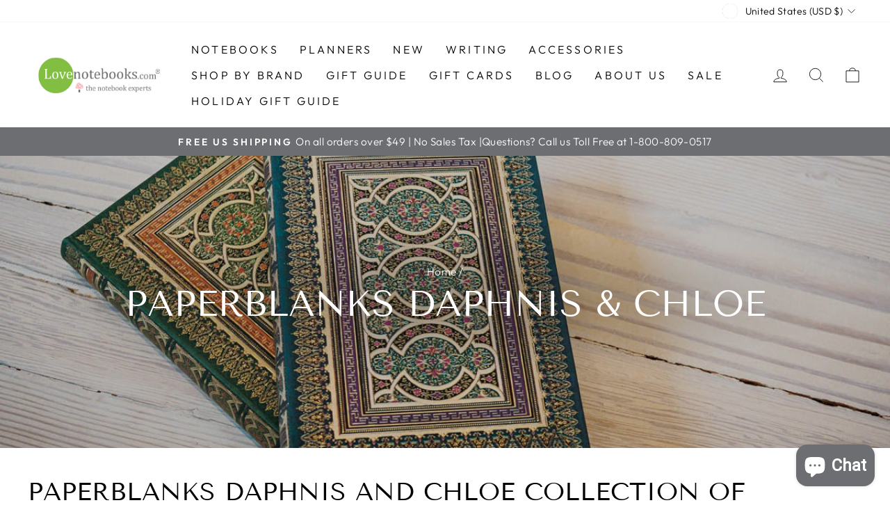

--- FILE ---
content_type: application/javascript
request_url: https://www.shopperapproved.com/widgets/testimonial/3.0/6659.js
body_size: 11346
content:

var sa_widget_overall = '4.8';
var sa_widget_overallcount = '4955';
var dark_logo = 'https://www.shopperapproved.com/widgets/images/widgetfooter-darklogo-eng.png';
var darknarrow_logo = 'https://www.shopperapproved.com/widgets/images/widgetfooter-darknarrow-eng.png';
var white_logo = 'https://www.shopperapproved.com/widgets/images/widgetfooter-whitelogo-eng.png';
var whitenarrow_logo = 'https://www.shopperapproved.com/widgets/images/widgetfooter-whitenarrow-eng.png';
var colorized_logo = 'https://www.shopperapproved.com/widgets/images/widgetfooter-darklogo-eng-colorized.png';

//Cached 2026-01-24 21:41:16

sa_id = '6659';
sa_widget_contents = [{"name":"<span class=\"sa_displayname\">Sarah D.<\/span><span class=\"sa_location\">- <span class=\"sa_stateprov\">FL<\/span>, <span class=\"sa_country\">US<\/span><\/span>","date":"22 Jan 2026","stars":"5.0","link":"https:\/\/www.shopperapproved.com\/reviews\/lovenotebooks.com?reviewid=212750125","comments":"    Great customer service.<br>I love the notebook. Quality is even more beautiful in person.\n    "},{"name":"<span class=\"sa_displayname\">Parker<\/span><span class=\"sa_location\">- <span class=\"sa_stateprov\">OK<\/span>, <span class=\"sa_country\">US<\/span><\/span>","date":"21 Jan 2026","stars":"5.0","link":"https:\/\/www.shopperapproved.com\/reviews\/lovenotebooks.com?reviewid=212690033","comments":"    Great product and buying experience!\n    "},{"name":"<span class=\"sa_displayname\">Charles P.<\/span><span class=\"sa_location\">- <span class=\"sa_stateprov\">DC<\/span>, <span class=\"sa_country\">US<\/span><\/span>","date":"19 Jan 2026","stars":"5.0","link":"https:\/\/www.shopperapproved.com\/reviews\/lovenotebooks.com?reviewid=212622770","comments":"    N\/A\n    "},{"name":"<span class=\"sa_displayname\">Mia P.<\/span><span class=\"sa_location\">- <span class=\"sa_stateprov\">VA<\/span>, <span class=\"sa_country\">US<\/span><\/span>","date":"19 Jan 2026","stars":"5.0","link":"https:\/\/www.shopperapproved.com\/reviews\/lovenotebooks.com?reviewid=212597615","comments":"    Thank you!\n    "},{"name":"<span class=\"sa_displayname\">Barbara G.<\/span><span class=\"sa_location\">- <span class=\"sa_stateprov\">WA<\/span>, <span class=\"sa_country\">US<\/span><\/span>","date":"19 Jan 2026","stars":"5.0","link":"https:\/\/www.shopperapproved.com\/reviews\/lovenotebooks.com?reviewid=212638160","comments":"    Great selection of beautiful notebooks and journals. Responsive customer service. Very pleased with my purchase!\n    "},{"name":"<span class=\"sa_displayname\">johana M.<\/span><span class=\"sa_location\">- <span class=\"sa_stateprov\">CA<\/span>, <span class=\"sa_country\">US<\/span><\/span>","date":"15 Jan 2026","stars":"5.0","link":"https:\/\/www.shopperapproved.com\/reviews\/lovenotebooks.com?reviewid=212430005","comments":"    The notebook is great concept but the size is not practical. My friend actually sent me the link and we both thought it was going to be bigger. I was looking for something to hold menus n maps. This is too small too hold anything.\n    "},{"name":"<span class=\"sa_displayname\">Natali P.<\/span><span class=\"sa_location\">- <span class=\"sa_stateprov\">CA<\/span>, <span class=\"sa_country\">US<\/span><\/span>","date":"14 Jan 2026","stars":"5.0","link":"https:\/\/www.shopperapproved.com\/reviews\/lovenotebooks.com?reviewid=212373242","comments":"    Always wonderful!\n    "},{"name":"<span class=\"sa_displayname\">CE<\/span><span class=\"sa_location\">- <span class=\"sa_stateprov\">WI<\/span>, <span class=\"sa_country\">US<\/span><\/span>","date":"14 Jan 2026","stars":"5.0","link":"https:\/\/www.shopperapproved.com\/reviews\/lovenotebooks.com?reviewid=212370115","comments":"    Efficient and wonderful!\n    "},{"name":"<span class=\"sa_displayname\">Jennifer D.<\/span><span class=\"sa_location\">- <span class=\"sa_stateprov\">NC<\/span>, <span class=\"sa_country\">US<\/span><\/span>","date":"12 Jan 2026","stars":"5.0","link":"https:\/\/www.shopperapproved.com\/reviews\/lovenotebooks.com?reviewid=212141886","comments":"    They had what I wanted and it arrived when they said it would. Can't ask for much more than that.\n    "},{"name":"<span class=\"sa_displayname\">Tracey E.<\/span><span class=\"sa_location\">- <span class=\"sa_stateprov\">CA<\/span>, <span class=\"sa_country\">US<\/span><\/span>","date":"11 Jan 2026","stars":"5.0","link":"https:\/\/www.shopperapproved.com\/reviews\/lovenotebooks.com?reviewid=212255034","comments":"    I got the plan book for my mom and she loves it! She uses paper blanks every year - it's the only brand she'll use.\n    "},{"name":"<span class=\"sa_displayname\">Mitchell K.<\/span><span class=\"sa_location\">- <span class=\"sa_stateprov\">TX<\/span>, <span class=\"sa_country\">US<\/span><\/span>","date":"10 Jan 2026","stars":"5.0","link":"https:\/\/www.shopperapproved.com\/reviews\/lovenotebooks.com?reviewid=212168657","comments":"    n\/a\n    "},{"name":"<span class=\"sa_displayname\">Michelle<\/span><span class=\"sa_location\">- <span class=\"sa_stateprov\">CA<\/span>, <span class=\"sa_country\">US<\/span><\/span>","date":"10 Jan 2026","stars":"5.0","link":"https:\/\/www.shopperapproved.com\/reviews\/lovenotebooks.com?reviewid=212218541","comments":"    Pretty site. And you had a hard to find product.\n    "},{"name":"<span class=\"sa_displayname\">Kelly<\/span><span class=\"sa_location\">- <span class=\"sa_stateprov\">CA<\/span>, <span class=\"sa_country\">US<\/span><\/span>","date":"09 Jan 2026","stars":"5.0","link":"https:\/\/www.shopperapproved.com\/reviews\/lovenotebooks.com?reviewid=212180526","comments":"    got shipped out so quickly during the holiday season and arrived in perfect condition! thank you!! : )\n    "},{"name":"<span class=\"sa_displayname\">Tommy M.<\/span><span class=\"sa_location\">- <span class=\"sa_stateprov\">TN<\/span>, <span class=\"sa_country\">US<\/span><\/span>","date":"08 Jan 2026","stars":"5.0","link":"https:\/\/www.shopperapproved.com\/reviews\/lovenotebooks.com?reviewid=212102962","comments":"    Great product and fast delivery.\n    "},{"name":"<span class=\"sa_displayname\">Anoura K.<\/span><span class=\"sa_location\">- <span class=\"sa_stateprov\">NY<\/span>, <span class=\"sa_country\">US<\/span><\/span>","date":"07 Jan 2026","stars":"5.0","link":"https:\/\/www.shopperapproved.com\/reviews\/lovenotebooks.com?reviewid=212867131","comments":"    great!\n    "},{"name":"<span class=\"sa_displayname\">Matthew M.<\/span><span class=\"sa_location\">- <span class=\"sa_stateprov\">TX<\/span>, <span class=\"sa_country\">US<\/span><\/span>","date":"06 Jan 2026","stars":"5.0","link":"https:\/\/www.shopperapproved.com\/reviews\/lovenotebooks.com?reviewid=212024014","comments":"    There is an issue with the color of the notebook needing to be swapped and they were very kind and getting to me and responding\n    "},{"name":"<span class=\"sa_displayname\">MAUREEN T.<\/span><span class=\"sa_location\">- <span class=\"sa_stateprov\">AZ<\/span>, <span class=\"sa_country\">US<\/span><\/span>","date":"06 Jan 2026","stars":"5.0","link":"https:\/\/www.shopperapproved.com\/reviews\/lovenotebooks.com?reviewid=211432319","comments":"    love the product and packing was A+\n    "},{"name":"<span class=\"sa_displayname\">Diana Y.<\/span><span class=\"sa_location\">- <span class=\"sa_stateprov\">PA<\/span>, <span class=\"sa_country\">US<\/span><\/span>","date":"04 Jan 2026","stars":"5.0","link":"https:\/\/www.shopperapproved.com\/reviews\/lovenotebooks.com?reviewid=211745070","comments":"    great customer service and product and price. Will definitely repeat order.\n    "},{"name":"<span class=\"sa_displayname\">Becky<\/span><span class=\"sa_location\">- <span class=\"sa_stateprov\">MT<\/span>, <span class=\"sa_country\">US<\/span><\/span>","date":"02 Jan 2026","stars":"5.0","link":"https:\/\/www.shopperapproved.com\/reviews\/lovenotebooks.com?reviewid=211754814","comments":"    This was a gift for my mom and she loved it.\n    "},{"name":"<span class=\"sa_displayname\">Laura B.<\/span><span class=\"sa_location\">- <span class=\"sa_stateprov\">NY<\/span>, <span class=\"sa_country\">US<\/span><\/span>","date":"02 Jan 2026","stars":"5.0","link":"https:\/\/www.shopperapproved.com\/reviews\/lovenotebooks.com?reviewid=211536976","comments":"    This was the only shop that stocked a very specific notebook I was looking for. Easy online shopping and quick fulfillment. Customer service was very responsive to an issue I had and resolved the matter efficiently and satisfactorily.\n    "},{"name":"<span class=\"sa_displayname\">Julie G.<\/span><span class=\"sa_location\">- <span class=\"sa_stateprov\">NY<\/span>, <span class=\"sa_country\">US<\/span><\/span>","date":"30 Dec 2025","stars":"5.0","link":"https:\/\/www.shopperapproved.com\/reviews\/lovenotebooks.com?reviewid=211352608","comments":"    Great experience, love proct!\n    "},{"name":"<span class=\"sa_displayname\">Warren C.<\/span><span class=\"sa_location\">- <span class=\"sa_stateprov\">HI<\/span>, <span class=\"sa_country\">US<\/span><\/span>","date":"30 Dec 2025","stars":"5.0","link":"https:\/\/www.shopperapproved.com\/reviews\/lovenotebooks.com?reviewid=211589523","comments":"    The designs and quality of the planners are unparalleled. I will cone back year after year for my planner needs.\n    "},{"name":"<span class=\"sa_displayname\">Anna<\/span><span class=\"sa_location\">- <span class=\"sa_stateprov\">VA<\/span>, <span class=\"sa_country\">US<\/span><\/span>","date":"29 Dec 2025","stars":"5.0","link":"https:\/\/www.shopperapproved.com\/reviews\/lovenotebooks.com?reviewid=211497496","comments":"    While I did not contact the store's customer service, they did contact me. When there was a delay in my order they made sure to let me know that more product was on the way to them and gave me the option to cancel or keep my order open. It was a nice change to have an active, real life person reach out rather than wonder about a delay.\n    "},{"name":"<span class=\"sa_displayname\">Edith<\/span><span class=\"sa_location\">- <span class=\"sa_stateprov\">CA<\/span>, <span class=\"sa_country\">US<\/span><\/span>","date":"25 Dec 2025","stars":"5.0","link":"https:\/\/www.shopperapproved.com\/reviews\/lovenotebooks.com?reviewid=211263630","comments":"    I ordered a new Traveler's Notebook monthly planner from this store. I was happy that it was on the West Coast and they had the product I was looking for and the price was right. They shipped it out right away and it was received on time! I would absolutely order from lovenotebooks.com again!\n    "},{"name":"<span class=\"sa_displayname\">Helen T.<\/span><span class=\"sa_location\">- <span class=\"sa_stateprov\">TX<\/span>, <span class=\"sa_country\">US<\/span><\/span>","date":"25 Dec 2025","stars":"5.0","link":"https:\/\/www.shopperapproved.com\/reviews\/lovenotebooks.com?reviewid=211292129","comments":"    I am satisfied with the response. I was notified on my order and then on the delivery<br>books received in good condition\n    "},{"name":"<span class=\"sa_displayname\">Marilyn F.<\/span><span class=\"sa_location\">- <span class=\"sa_stateprov\">PA<\/span>, <span class=\"sa_country\">US<\/span><\/span>","date":"25 Dec 2025","stars":"5.0","link":"https:\/\/www.shopperapproved.com\/reviews\/lovenotebooks.com?reviewid=210591597","comments":"    My order was delayed, but when I reached out to customer service, I was very pleased with their prompt response & explanation.\n    "},{"name":"<span class=\"sa_displayname\">Casey<\/span><span class=\"sa_location\">- <span class=\"sa_stateprov\">VA<\/span>, <span class=\"sa_country\">US<\/span><\/span>","date":"24 Dec 2025","stars":"5.0","link":"https:\/\/www.shopperapproved.com\/reviews\/lovenotebooks.com?reviewid=211105828","comments":"    Good communication and order came with everything i ordered.\n    "},{"name":"<span class=\"sa_displayname\">Almira F.<\/span><span class=\"sa_location\">- <span class=\"sa_stateprov\">TX<\/span>, <span class=\"sa_country\">US<\/span><\/span>","date":"17 Dec 2025","stars":"5.0","link":"https:\/\/www.shopperapproved.com\/reviews\/lovenotebooks.com?reviewid=210218889","comments":"    Emailed in regards to shipping delay. Customer service was prompt and kind! Thank you.\n    "},{"name":"<span class=\"sa_displayname\">Lady W.<\/span><span class=\"sa_location\">- <span class=\"sa_stateprov\">GA<\/span>, <span class=\"sa_country\">US<\/span><\/span>","date":"16 Dec 2025","stars":"5.0","link":"https:\/\/www.shopperapproved.com\/reviews\/lovenotebooks.com?reviewid=210722789","comments":"    A feast for the eyes and a banquet for a Lady with a Pen.  <br>Delicious paper, perfect size. I can hardly wait to begin<br>To add my thoughts starting 2026<br>All year long til calendar end.\n    "},{"name":"<span class=\"sa_displayname\">B T.<\/span><span class=\"sa_location\">- <span class=\"sa_stateprov\">MI<\/span>, <span class=\"sa_country\">US<\/span><\/span>","date":"16 Dec 2025","stars":"5.0","link":"https:\/\/www.shopperapproved.com\/reviews\/lovenotebooks.com?reviewid=210622929","comments":"    Beautiful cover, quality paper, a little large for a purse but that's not the fault of the product.\n    "},{"name":"<span class=\"sa_displayname\">Madelyn M.<\/span><span class=\"sa_location\">- <span class=\"sa_stateprov\">KY<\/span>, <span class=\"sa_country\">US<\/span><\/span>","date":"12 Dec 2025","stars":"5.0","link":"https:\/\/www.shopperapproved.com\/reviews\/lovenotebooks.com?reviewid=210406523","comments":"    Good\n    "},{"name":"<span class=\"sa_displayname\">Jiawen Q.<\/span><span class=\"sa_location\">- <span class=\"sa_stateprov\">WA<\/span>, <span class=\"sa_country\">US<\/span><\/span>","date":"08 Dec 2025","stars":"5.0","link":"https:\/\/www.shopperapproved.com\/reviews\/lovenotebooks.com?reviewid=209857647","comments":"    N\/A\n    "},{"name":"<span class=\"sa_displayname\">William G.<\/span><span class=\"sa_location\">- <span class=\"sa_stateprov\">NY<\/span>, <span class=\"sa_country\">US<\/span><\/span>","date":"07 Dec 2025","stars":"5.0","link":"https:\/\/www.shopperapproved.com\/reviews\/lovenotebooks.com?reviewid=210133787","comments":"    Overall, great experience and products.\n    "},{"name":"<span class=\"sa_displayname\">Johnathan M.<\/span><span class=\"sa_location\">- <span class=\"sa_stateprov\">TX<\/span>, <span class=\"sa_country\">US<\/span><\/span>","date":"05 Dec 2025","stars":"5.0","link":"https:\/\/www.shopperapproved.com\/reviews\/lovenotebooks.com?reviewid=210006930","comments":"    The notebook arrived quickly and its great\n    "},{"name":"<span class=\"sa_displayname\">Donna B.<\/span><span class=\"sa_location\">- <span class=\"sa_stateprov\">VT<\/span>, <span class=\"sa_country\">US<\/span><\/span>","date":"04 Dec 2025","stars":"5.0","link":"https:\/\/www.shopperapproved.com\/reviews\/lovenotebooks.com?reviewid=209890411","comments":"    My Paper Blanks date book arrived in perfect condition and was even more beautiful than I expected. I have never received a package so well wrapped. My experience exceeded expectations. I am a very happy customer!\n    "},{"name":"<span class=\"sa_displayname\">Jason P.<\/span><span class=\"sa_location\">- <span class=\"sa_stateprov\">NY<\/span>, <span class=\"sa_country\">US<\/span><\/span>","date":"28 Nov 2025","stars":"5.0","link":"https:\/\/www.shopperapproved.com\/reviews\/lovenotebooks.com?reviewid=209544100","comments":"    The experience was great.\n    "},{"name":"<span class=\"sa_displayname\">Ann S.<\/span><span class=\"sa_location\">- <span class=\"sa_stateprov\">OR<\/span>, <span class=\"sa_country\">US<\/span><\/span>","date":"27 Nov 2025","stars":"5.0","link":"https:\/\/www.shopperapproved.com\/reviews\/lovenotebooks.com?reviewid=209555044","comments":"    I order my calendar from Lovenotes every year!\n    "},{"name":"<span class=\"sa_displayname\">Michal R.<\/span>","date":"27 Nov 2025","stars":"5.0","link":"https:\/\/www.shopperapproved.com\/reviews\/lovenotebooks.com?reviewid=209494575","comments":"    Great\n    "},{"name":"<span class=\"sa_displayname\">Martha S.<\/span><span class=\"sa_location\">- <span class=\"sa_stateprov\">CA<\/span>, <span class=\"sa_country\">US<\/span><\/span>","date":"26 Nov 2025","stars":"5.0","link":"https:\/\/www.shopperapproved.com\/reviews\/lovenotebooks.com?reviewid=208425555","comments":"    Thank You!  Love my planner!\n    "},{"name":"<span class=\"sa_displayname\">Alexandra C.<\/span><span class=\"sa_location\">- <span class=\"sa_stateprov\">VA<\/span>, <span class=\"sa_country\">US<\/span><\/span>","date":"25 Nov 2025","stars":"5.0","link":"https:\/\/www.shopperapproved.com\/reviews\/lovenotebooks.com?reviewid=209417703","comments":"    It was a smooth transaction, lovenotebooks has a lot of the stationary materials that I use regularly especially planners. The process was easy and arrived in a pleasant amount of time. Everything was in good condition upon arrival. Very happy with the purchase.\n    "},{"name":"<span class=\"sa_displayname\">Annabel M.<\/span><span class=\"sa_location\">- <span class=\"sa_stateprov\">FL<\/span>, <span class=\"sa_country\">US<\/span><\/span>","date":"25 Nov 2025","stars":"5.0","link":"https:\/\/www.shopperapproved.com\/reviews\/lovenotebooks.com?reviewid=208648977","comments":"    Communication about delivery was very good\n    "},{"name":"<span class=\"sa_displayname\">Evelyn F.<\/span><span class=\"sa_location\">- <span class=\"sa_stateprov\">MA<\/span>, <span class=\"sa_country\">US<\/span><\/span>","date":"24 Nov 2025","stars":"5.0","link":"https:\/\/www.shopperapproved.com\/reviews\/lovenotebooks.com?reviewid=208592226","comments":"    Happy to find exactly the item I wanted to buy.\n    "},{"name":"<span class=\"sa_displayname\">Taylor<\/span><span class=\"sa_location\">- <span class=\"sa_stateprov\">TN<\/span>, <span class=\"sa_country\">US<\/span><\/span>","date":"23 Nov 2025","stars":"5.0","link":"https:\/\/www.shopperapproved.com\/reviews\/lovenotebooks.com?reviewid=209283328","comments":"    Fast, accurate, and fun packaging.\n    "},{"name":"<span class=\"sa_displayname\">SG<\/span><span class=\"sa_location\">- <span class=\"sa_stateprov\">CO<\/span>, <span class=\"sa_country\">US<\/span><\/span>","date":"23 Nov 2025","stars":"5.0","link":"https:\/\/www.shopperapproved.com\/reviews\/lovenotebooks.com?reviewid=208476691","comments":"    Love the planner! Exactly what I wanted.\n    "},{"name":"<span class=\"sa_displayname\">Constance M.<\/span><span class=\"sa_location\">- <span class=\"sa_stateprov\">CA<\/span>, <span class=\"sa_country\">US<\/span><\/span>","date":"23 Nov 2025","stars":"5.0","link":"https:\/\/www.shopperapproved.com\/reviews\/lovenotebooks.com?reviewid=209269432","comments":"    I've had the slim dsayplanner for at least 5 years. Love it - very user friendly.\n    "},{"name":"<span class=\"sa_displayname\">Nicholas T.<\/span><span class=\"sa_location\">- <span class=\"sa_stateprov\">NY<\/span>, <span class=\"sa_country\">US<\/span><\/span>","date":"22 Nov 2025","stars":"5.0","link":"https:\/\/www.shopperapproved.com\/reviews\/lovenotebooks.com?reviewid=209217805","comments":"    Love the notebook and I'll definitely order again at some point.\n    "},{"name":"<span class=\"sa_displayname\">Simone S.<\/span><span class=\"sa_location\">- <span class=\"sa_stateprov\">CA<\/span>, <span class=\"sa_country\">US<\/span><\/span>","date":"21 Nov 2025","stars":"5.0","link":"https:\/\/www.shopperapproved.com\/reviews\/lovenotebooks.com?reviewid=208383798","comments":"    Loved my pencil box... beautiful and great quality\n    "},{"name":"<span class=\"sa_displayname\">SAA<\/span><span class=\"sa_location\">- <span class=\"sa_stateprov\">FL<\/span>, <span class=\"sa_country\">US<\/span><\/span>","date":"21 Nov 2025","stars":"5.0","link":"https:\/\/www.shopperapproved.com\/reviews\/lovenotebooks.com?reviewid=209150517","comments":"    Very happy to find what I was looking for at a fair price. Item was shipped quickly and with care. I'm very happy with my purchase. Thank you!\n    "},{"name":"<span class=\"sa_displayname\">Carol D.<\/span><span class=\"sa_location\">- <span class=\"sa_stateprov\">FL<\/span>, <span class=\"sa_country\">US<\/span><\/span>","date":"20 Nov 2025","stars":"5.0","link":"https:\/\/www.shopperapproved.com\/reviews\/lovenotebooks.com?reviewid=209102110","comments":"    Always use Love Notebooks! A wonderful company with great products!\n    "},{"name":"<span class=\"sa_displayname\">Mr_Q8ty<\/span><span class=\"sa_location\">- <span class=\"sa_stateprov\">KW-KU<\/span>, <span class=\"sa_country\">KW<\/span><\/span>","date":"20 Nov 2025","stars":"5.0","link":"https:\/\/www.shopperapproved.com\/reviews\/lovenotebooks.com?reviewid=209143274","comments":"    Excellent service Highly recommended and will definitely deal with them again.\n    "},{"name":"<span class=\"sa_displayname\">Rossi<\/span><span class=\"sa_location\">- <span class=\"sa_stateprov\">CA<\/span>, <span class=\"sa_country\">US<\/span><\/span>","date":"17 Nov 2025","stars":"5.0","link":"https:\/\/www.shopperapproved.com\/reviews\/lovenotebooks.com?reviewid=208884146","comments":"    Was a little smaller than expected, my fault for not checking, other than that love it!\n    "},{"name":"<span class=\"sa_displayname\">Sonia G.<\/span><span class=\"sa_location\">- <span class=\"sa_stateprov\">OK<\/span>, <span class=\"sa_country\">US<\/span><\/span>","date":"17 Nov 2025","stars":"5.0","link":"https:\/\/www.shopperapproved.com\/reviews\/lovenotebooks.com?reviewid=208229513","comments":"    I just love your products and the customer service!\n    "},{"name":"<span class=\"sa_displayname\">David M.<\/span><span class=\"sa_location\">- <span class=\"sa_stateprov\">SC<\/span>, <span class=\"sa_country\">US<\/span><\/span>","date":"16 Nov 2025","stars":"5.0","link":"https:\/\/www.shopperapproved.com\/reviews\/lovenotebooks.com?reviewid=208899025","comments":"    Great selection and fast free shipping. Thanks!\n    "},{"name":"<span class=\"sa_displayname\">Ann M.<\/span><span class=\"sa_location\">- <span class=\"sa_stateprov\">FL<\/span>, <span class=\"sa_country\">US<\/span><\/span>","date":"12 Nov 2025","stars":"5.0","link":"https:\/\/www.shopperapproved.com\/reviews\/lovenotebooks.com?reviewid=207921117","comments":"    excellent selection. i have been ordering the mini planners for several years.\n    "},{"name":"<span class=\"sa_displayname\">Liliana C.<\/span><span class=\"sa_location\">- <span class=\"sa_stateprov\">CA<\/span>, <span class=\"sa_country\">US<\/span><\/span>","date":"11 Nov 2025","stars":"5.0","link":"https:\/\/www.shopperapproved.com\/reviews\/lovenotebooks.com?reviewid=207757720","comments":"    I have been buying here for several years and have always received my orders on time and for a fair shipping price.\n    "},{"name":"<span class=\"sa_displayname\">Megan R.<\/span><span class=\"sa_location\">- <span class=\"sa_stateprov\">WA<\/span>, <span class=\"sa_country\">US<\/span><\/span>","date":"08 Nov 2025","stars":"5.0","link":"https:\/\/www.shopperapproved.com\/reviews\/lovenotebooks.com?reviewid=207741071","comments":"    I was notified that the item I ordered was out of stock, and given the option to wait, change the order, or receive a refund! Everything proceeded smoothly from there and I got the restocked item in a timely fashion. Thanks!\n    "},{"name":"<span class=\"sa_displayname\">Kayla N.<\/span><span class=\"sa_location\">- <span class=\"sa_stateprov\">CA<\/span>, <span class=\"sa_country\">US<\/span><\/span>","date":"06 Nov 2025","stars":"5.0","link":"https:\/\/www.shopperapproved.com\/reviews\/lovenotebooks.com?reviewid=207561907","comments":"    I was contacted about a shipment delay before I was worried about it\n    "},{"name":"<span class=\"sa_displayname\">Franck F.<\/span><span class=\"sa_location\">- <span class=\"sa_stateprov\">FL<\/span>, <span class=\"sa_country\">US<\/span><\/span>","date":"05 Nov 2025","stars":"5.0","link":"https:\/\/www.shopperapproved.com\/reviews\/lovenotebooks.com?reviewid=207529561","comments":"    Good quality\n    "},{"name":"<span class=\"sa_displayname\">Gail B.<\/span><span class=\"sa_location\">- <span class=\"sa_stateprov\">CA<\/span>, <span class=\"sa_country\">US<\/span><\/span>","date":"05 Nov 2025","stars":"5.0","link":"https:\/\/www.shopperapproved.com\/reviews\/lovenotebooks.com?reviewid=207567817","comments":"    Wonderful weekly planner - I LOVE Paperblanks! I mistakenly odered a daily planner at first, and Customer Service quickly switched me to the one I wanted, no hassle. Thank you.\n    "},{"name":"<span class=\"sa_displayname\">Patricia J.<\/span><span class=\"sa_location\">- <span class=\"sa_stateprov\">Michigan<\/span>, <span class=\"sa_country\">US<\/span><\/span>","date":"25 Aug 2025","stars":"5.0","link":"https:\/\/www.shopperapproved.com\/reviews\/lovenotebooks.com?reviewid=203194127","comments":"    I return every year to purchase my planner and have been a very satisfied customer in every transaction.  Thank you!\n    "},{"name":"<span class=\"sa_displayname\">Gloria J.<\/span><span class=\"sa_location\">- <span class=\"sa_stateprov\">California<\/span>, <span class=\"sa_country\">US<\/span><\/span>","date":"18 Aug 2025","stars":"5.0","link":"https:\/\/www.shopperapproved.com\/reviews\/lovenotebooks.com?reviewid=203251978","comments":"    I have no additional comments.\n    "},{"name":"<span class=\"sa_displayname\">Victoria P.<\/span><span class=\"sa_location\">- <span class=\"sa_stateprov\">Alaska<\/span>, <span class=\"sa_country\">US<\/span><\/span>","date":"14 Aug 2025","stars":"5.0","link":"https:\/\/www.shopperapproved.com\/reviews\/lovenotebooks.com?reviewid=203132664","comments":"    Fast service.Always have what I want.\n    "},{"name":"<span class=\"sa_displayname\">Lizzy<\/span><span class=\"sa_location\">- <span class=\"sa_stateprov\">Illinois<\/span>, <span class=\"sa_country\">US<\/span><\/span>","date":"13 Aug 2025","stars":"5.0","link":"https:\/\/www.shopperapproved.com\/reviews\/lovenotebooks.com?reviewid=203111449","comments":"    Great company & wonderful notebook\n    "},{"name":"<span class=\"sa_displayname\">Lynne E.<\/span><span class=\"sa_location\">- <span class=\"sa_stateprov\">Maryland<\/span>, <span class=\"sa_country\">US<\/span><\/span>","date":"11 Aug 2025","stars":"5.0","link":"https:\/\/www.shopperapproved.com\/reviews\/lovenotebooks.com?reviewid=203018597","comments":"    Love your products\n    "},{"name":"<span class=\"sa_displayname\">Donna K.<\/span><span class=\"sa_location\">- <span class=\"sa_stateprov\">Florida<\/span>, <span class=\"sa_country\">US<\/span><\/span>","date":"11 Aug 2025","stars":"5.0","link":"https:\/\/www.shopperapproved.com\/reviews\/lovenotebooks.com?reviewid=203022982","comments":"    As always, I am impressed with the quality and service provided by lovenotebooks.com.  A first rate  experience every time.\n    "},{"name":"<span class=\"sa_displayname\">Kathryn W.<\/span><span class=\"sa_location\">- <span class=\"sa_stateprov\">California<\/span>, <span class=\"sa_country\">US<\/span><\/span>","date":"09 Aug 2025","stars":"5.0","link":"https:\/\/www.shopperapproved.com\/reviews\/lovenotebooks.com?reviewid=202923658","comments":"    Great experience\n    "},{"name":"<span class=\"sa_displayname\">STEVEN R.<\/span><span class=\"sa_location\">- <span class=\"sa_stateprov\">California<\/span>, <span class=\"sa_country\">US<\/span><\/span>","date":"09 Aug 2025","stars":"5.0","link":"https:\/\/www.shopperapproved.com\/reviews\/lovenotebooks.com?reviewid=202641556","comments":"    Efficient and pleasing.\n    "},{"name":"<span class=\"sa_displayname\">Thomas S.<\/span><span class=\"sa_location\">- <span class=\"sa_stateprov\">New York<\/span>, <span class=\"sa_country\">US<\/span><\/span>","date":"07 Aug 2025","stars":"5.0","link":"https:\/\/www.shopperapproved.com\/reviews\/lovenotebooks.com?reviewid=202812970","comments":"    Great\n    "},{"name":"<span class=\"sa_displayname\">Catherine<\/span><span class=\"sa_location\">- <span class=\"sa_stateprov\">Hong Kong Island<\/span>, <span class=\"sa_country\">Hong Kong<\/span><\/span>","date":"07 Aug 2025","stars":"5.0","link":"https:\/\/www.shopperapproved.com\/reviews\/lovenotebooks.com?reviewid=202662331","comments":"    2026 journal one day each page. LOVE it. Small but sufficient for purpose, lovely paper, strong binding and I could choose the cover. I am thrilled.\n    "},{"name":"<span class=\"sa_displayname\">Connie J.<\/span><span class=\"sa_location\">- <span class=\"sa_stateprov\">Tennessee<\/span>, <span class=\"sa_country\">US<\/span><\/span>","date":"07 Aug 2025","stars":"5.0","link":"https:\/\/www.shopperapproved.com\/reviews\/lovenotebooks.com?reviewid=202628311","comments":"    Great product. Never a shipping problem across several years.\n    "},{"name":"<span class=\"sa_displayname\">Christina R.<\/span><span class=\"sa_location\">- <span class=\"sa_stateprov\">New Jersey<\/span>, <span class=\"sa_country\">US<\/span><\/span>","date":"05 Aug 2025","stars":"5.0","link":"https:\/\/www.shopperapproved.com\/reviews\/lovenotebooks.com?reviewid=202726283","comments":"    You had everything that I was looking for. I admire William Morris designs and the  \" Pink Honeysuckle\" products that I received are lovely.\n    "},{"name":"<span class=\"sa_displayname\">Linda G.<\/span><span class=\"sa_location\">- <span class=\"sa_stateprov\">New York<\/span>, <span class=\"sa_country\">US<\/span><\/span>","date":"02 Aug 2025","stars":"5.0","link":"https:\/\/www.shopperapproved.com\/reviews\/lovenotebooks.com?reviewid=202548500","comments":"    Great selection I haven't seen elsewhere. The softcover 12-month flexi maxi horizontal has become my favorite. It's light and small enough to carry around, yet plenty of room to keep track of everything. The bindings are gorgeous.\n    "},{"name":"<span class=\"sa_displayname\">Laila V.<\/span><span class=\"sa_location\">- <span class=\"sa_stateprov\">California<\/span>, <span class=\"sa_country\">US<\/span><\/span>","date":"02 Aug 2025","stars":"5.0","link":"https:\/\/www.shopperapproved.com\/reviews\/lovenotebooks.com?reviewid=202546879","comments":"    Thank you Lovenotebooks. I always order my paperblanks planner from you every year. I patronize your business. Have a great summer.\n    "},{"name":"<span class=\"sa_displayname\">Mariah P.<\/span><span class=\"sa_location\">- <span class=\"sa_stateprov\">Arizona<\/span>, <span class=\"sa_country\">US<\/span><\/span>","date":"30 Jul 2025","stars":"5.0","link":"https:\/\/www.shopperapproved.com\/reviews\/lovenotebooks.com?reviewid=202418011","comments":"    I have ordered from Lovenotebooks several times. I am very picky about my journals, I have been writing and keeping my journals for the past 14 years. I always check to see what Lovenotebooks has first\n    "},{"name":"<span class=\"sa_displayname\">Susan R.<\/span><span class=\"sa_location\">- <span class=\"sa_stateprov\">Nevada<\/span>, <span class=\"sa_country\">US<\/span><\/span>","date":"27 Jul 2025","stars":"5.0","link":"https:\/\/www.shopperapproved.com\/reviews\/lovenotebooks.com?reviewid=202256229","comments":"    It's my go to planner year after year!\n    "},{"name":"<span class=\"sa_displayname\">Ellen S.<\/span><span class=\"sa_location\">- <span class=\"sa_stateprov\">New Mexico<\/span>, <span class=\"sa_country\">US<\/span><\/span>","date":"27 Jul 2025","stars":"5.0","link":"https:\/\/www.shopperapproved.com\/reviews\/lovenotebooks.com?reviewid=202282128","comments":"    Good!\n    "},{"name":"<span class=\"sa_displayname\">Barb P.<\/span><span class=\"sa_location\">- <span class=\"sa_stateprov\">Illinois<\/span>, <span class=\"sa_country\">US<\/span><\/span>","date":"26 Jul 2025","stars":"5.0","link":"https:\/\/www.shopperapproved.com\/reviews\/lovenotebooks.com?reviewid=202246323","comments":"    Quick and easy shopping!\n    "},{"name":"<span class=\"sa_displayname\">Helene L.<\/span><span class=\"sa_location\">- <span class=\"sa_stateprov\">New York<\/span>, <span class=\"sa_country\">US<\/span><\/span>","date":"26 Jul 2025","stars":"5.0","link":"https:\/\/www.shopperapproved.com\/reviews\/lovenotebooks.com?reviewid=202249270","comments":"    It was great! I have no complaints.\n    "},{"name":"<span class=\"sa_displayname\">Debra<\/span><span class=\"sa_location\">- <span class=\"sa_stateprov\">Texas<\/span>, <span class=\"sa_country\">US<\/span><\/span>","date":"25 Jul 2025","stars":"5.0","link":"https:\/\/www.shopperapproved.com\/reviews\/lovenotebooks.com?reviewid=202173376","comments":"    Have been ordering my yearly page a day planner for several decades and ordered with Lovenotebooks whenever possible.  I was pleased that the 2026 planners were issued earlier than I recall last year so had more choice of front cover patterns.  Delivery was quick!  The price does seem to go up nearly every year which is why I deducted 1 star from my overall rating.  Always appreciate the hand written thank you note inside my order!\n    "},{"name":"<span class=\"sa_displayname\">Jay K.<\/span><span class=\"sa_location\">- <span class=\"sa_stateprov\">Michigan<\/span>, <span class=\"sa_country\">US<\/span><\/span>","date":"24 Jul 2025","stars":"5.0","link":"https:\/\/www.shopperapproved.com\/reviews\/lovenotebooks.com?reviewid=202081829","comments":"    I use a Paperblanks planner every year. I could buy directly from them, but this year, they had the planner I choose BEFORE the maker's website! Often, lovenotebooks offers a discount, too, early in the season, whereas Paperblanks dooesn't. And, Lovenotebooks customer service support, when needed, has always been excellent.\n    "},{"name":"<span class=\"sa_displayname\">Mildred H.<\/span><span class=\"sa_location\">- <span class=\"sa_stateprov\">California<\/span>, <span class=\"sa_country\">US<\/span><\/span>","date":"24 Jul 2025","stars":"5.0","link":"https:\/\/www.shopperapproved.com\/reviews\/lovenotebooks.com?reviewid=202135807","comments":"    Website is user friendly.\n    "},{"name":"<span class=\"sa_displayname\">Jacob J.<\/span><span class=\"sa_location\">- <span class=\"sa_stateprov\">Texas<\/span>, <span class=\"sa_country\">US<\/span><\/span>","date":"23 Jul 2025","stars":"5.0","link":"https:\/\/www.shopperapproved.com\/reviews\/lovenotebooks.com?reviewid=202086143","comments":"    No problems.\n    "},{"name":"<span class=\"sa_displayname\">Melissa G.<\/span><span class=\"sa_location\">- <span class=\"sa_stateprov\">Vermont<\/span>, <span class=\"sa_country\">US<\/span><\/span>","date":"22 Jul 2025","stars":"5.0","link":"https:\/\/www.shopperapproved.com\/reviews\/lovenotebooks.com?reviewid=202038031","comments":"    LOVE THIS COMPANY!!!!\n    "},{"name":"<span class=\"sa_displayname\">Maria M.<\/span><span class=\"sa_location\">- <span class=\"sa_stateprov\">Utah<\/span>, <span class=\"sa_country\">US<\/span><\/span>","date":"17 Jul 2025","stars":"5.0","link":"https:\/\/www.shopperapproved.com\/reviews\/lovenotebooks.com?reviewid=201642548","comments":"    Satisfied\n    "},{"name":"<span class=\"sa_displayname\">Claudia H.<\/span><span class=\"sa_location\">- <span class=\"sa_stateprov\">North Carolina<\/span>, <span class=\"sa_country\">US<\/span><\/span>","date":"16 Jul 2025","stars":"5.0","link":"https:\/\/www.shopperapproved.com\/reviews\/lovenotebooks.com?reviewid=201749087","comments":"    Love the Paperblank journals!\n    "},{"name":"<span class=\"sa_displayname\">Marriete M.<\/span><span class=\"sa_location\">- <span class=\"sa_stateprov\">Davao del Sur<\/span>, <span class=\"sa_country\">PH<\/span><\/span>","date":"14 Jul 2025","stars":"5.0","link":"https:\/\/www.shopperapproved.com\/reviews\/lovenotebooks.com?reviewid=203120357","comments":"    I am excited to receive my order! :)\n    "},{"name":"<span class=\"sa_displayname\">Mary A.<\/span><span class=\"sa_location\">- <span class=\"sa_stateprov\">Washington<\/span>, <span class=\"sa_country\">US<\/span><\/span>","date":"11 Jul 2025","stars":"5.0","link":"https:\/\/www.shopperapproved.com\/reviews\/lovenotebooks.com?reviewid=202987563","comments":"    Great products! Great website!\n    "},{"name":"<span class=\"sa_displayname\">Lynne M.<\/span><span class=\"sa_location\">- <span class=\"sa_stateprov\">Maryland<\/span>, <span class=\"sa_country\">US<\/span><\/span>","date":"08 Jul 2025","stars":"5.0","link":"https:\/\/www.shopperapproved.com\/reviews\/lovenotebooks.com?reviewid=202875535","comments":"    Great!\n    "},{"name":"<span class=\"sa_displayname\">lisa H.<\/span><span class=\"sa_location\">- <span class=\"sa_stateprov\">Oregon<\/span>, <span class=\"sa_country\">US<\/span><\/span>","date":"07 Jul 2025","stars":"5.0","link":"https:\/\/www.shopperapproved.com\/reviews\/lovenotebooks.com?reviewid=202770903","comments":"    ease to locate. Expensive shipping\n    "},{"name":"<span class=\"sa_displayname\">Emily M.<\/span><span class=\"sa_location\">- <span class=\"sa_stateprov\">Maine<\/span>, <span class=\"sa_country\">US<\/span><\/span>","date":"06 Jul 2025","stars":"5.0","link":"https:\/\/www.shopperapproved.com\/reviews\/lovenotebooks.com?reviewid=201289823","comments":"    beautiful notebooks, easy overall experience. I was so impressed with the quality of the books I ordered - better than expected.\n    "},{"name":"<span class=\"sa_displayname\">Melissa E.<\/span><span class=\"sa_location\">- <span class=\"sa_stateprov\">New York<\/span>, <span class=\"sa_country\">US<\/span><\/span>","date":"04 Jul 2025","stars":"5.0","link":"https:\/\/www.shopperapproved.com\/reviews\/lovenotebooks.com?reviewid=200712023","comments":"    Love my new notebooks!\n    "},{"name":"<span class=\"sa_displayname\">Rhonda P.<\/span><span class=\"sa_location\">- <span class=\"sa_stateprov\">Arizona<\/span>, <span class=\"sa_country\">US<\/span><\/span>","date":"03 Jul 2025","stars":"5.0","link":"https:\/\/www.shopperapproved.com\/reviews\/lovenotebooks.com?reviewid=202628072","comments":"    Have bought from you for many years and love everything I have purchased. Keep forgetting to save my discount for the next year, my bad.\n    "},{"name":"<span class=\"sa_displayname\">Leilani S.<\/span><span class=\"sa_location\">- <span class=\"sa_stateprov\">California<\/span>, <span class=\"sa_country\">US<\/span><\/span>","date":"01 Jul 2025","stars":"5.0","link":"https:\/\/www.shopperapproved.com\/reviews\/lovenotebooks.com?reviewid=201005217","comments":"    Beautiful journal and right size! It was packaged well. Thank you!\n    "},{"name":"<span class=\"sa_displayname\">Kelli P.<\/span><span class=\"sa_location\">- <span class=\"sa_stateprov\">Colorado<\/span>, <span class=\"sa_country\">US<\/span><\/span>","date":"30 Jun 2025","stars":"5.0","link":"https:\/\/www.shopperapproved.com\/reviews\/lovenotebooks.com?reviewid=202471460","comments":"    I love the quality of paperblanks journals and Lovenotebooks makes it so easy to choose your favorite.\n    "},{"name":"<span class=\"sa_displayname\">Sean S.<\/span><span class=\"sa_location\">- <span class=\"sa_stateprov\">Florida<\/span>, <span class=\"sa_country\">US<\/span><\/span>","date":"28 Jun 2025","stars":"5.0","link":"https:\/\/www.shopperapproved.com\/reviews\/lovenotebooks.com?reviewid=202381858","comments":"    Doing just fine\n    "},{"name":"<span class=\"sa_displayname\">Deborah K.<\/span><span class=\"sa_location\">- <span class=\"sa_stateprov\">Georgia<\/span>, <span class=\"sa_country\">US<\/span><\/span>","date":"25 Jun 2025","stars":"5.0","link":"https:\/\/www.shopperapproved.com\/reviews\/lovenotebooks.com?reviewid=202250448","comments":"    Just LOVE the selection & products!!\n    "},{"name":"<span class=\"sa_displayname\">Marie F.<\/span><span class=\"sa_location\">- <span class=\"sa_stateprov\">Massachusetts<\/span>, <span class=\"sa_country\">US<\/span><\/span>","date":"25 Jun 2025","stars":"5.0","link":"https:\/\/www.shopperapproved.com\/reviews\/lovenotebooks.com?reviewid=202249863","comments":"    Great!\n    "},{"name":"<span class=\"sa_displayname\">Patricia K.<\/span><span class=\"sa_location\">- <span class=\"sa_stateprov\">Washington<\/span>, <span class=\"sa_country\">US<\/span><\/span>","date":"25 Jun 2025","stars":"5.0","link":"https:\/\/www.shopperapproved.com\/reviews\/lovenotebooks.com?reviewid=202248082","comments":"    I really like these yearly planners.  I've been enjoying them for over 10 years.  Good product.  Great company!\n    "},{"name":"<span class=\"sa_displayname\">ANN K.<\/span><span class=\"sa_location\">- <span class=\"sa_stateprov\">Washington<\/span>, <span class=\"sa_country\">US<\/span><\/span>","date":"25 Jun 2025","stars":"5.0","link":"https:\/\/www.shopperapproved.com\/reviews\/lovenotebooks.com?reviewid=202245629","comments":"    I made sure that I ordered when I got the email. Because the last time you guys are out so yeah, this year I made it on time\n    "},{"name":"<span class=\"sa_displayname\">Danita M.<\/span><span class=\"sa_location\">- <span class=\"sa_stateprov\">Oregon<\/span>, <span class=\"sa_country\">US<\/span><\/span>","date":"20 Jun 2025","stars":"5.0","link":"https:\/\/www.shopperapproved.com\/reviews\/lovenotebooks.com?reviewid=201975394","comments":"    It was easy and I love the desk accessory and journal products.\n    "}];
sa_css = '.sa_rounded .sa_review { -moz-border-radius: 10px !important; -webkit-border-radius: 10px !important; -khtml-border-radius: 10px !important; border-radius: 10px !important; } .sa_topborder .sa_review { border-width: 1px 0 0 0 !important; } .sa_noborder .sa_review { border-width: 0 !important; } .sa_bgWhite .sa_review { background-color: #ffffff; } .sa_bgBlack .sa_review { background-color: #000000; } .sa_bgBlue .sa_review { background-color: #012847; } .sa_bgGray .sa_review { background-color: #ebebeb; } .sa_bgRed .sa_review { background-color: #780001; } .sa_bgGreen .sa_review { background-color: #185a1c; } .sa_bgGold .sa_review { background-color: #b77105; } .sa_colorWhite .sa_review { color: #ffffff; } .sa_colorBlack .sa_review { color: #000000; } .sa_colorBlue .sa_review { color: #012847; } .sa_colorGray .sa_review { color: #808080; } .sa_borderWhite .sa_review { border: #ffffff solid 1px; } .sa_borderBlack .sa_review { border: #000000 solid 1px; } .sa_borderBlue .sa_review { border: #012847 solid 1px; } .sa_borderGray .sa_review { border: #ebebeb solid 1px; } .sa_displayname { font-weight: bold; padding-right: .5em; } .sa_info { width: 150px; font-size: 14px; padding: 0 12px 12px 0; overflow: hidden; } .sa_name { white-space: nowrap; overflow: hidden; text-overflow: ellipsis; } .sa_wide .sa_name { white-space: inherit; overflow: auto; text-overflow: none; } .sa_comments { background-color: inherit !important; overflow: hidden; position: relative; line-height: 1.2em; padding: 0 !important; } .sa_comments:before { background-color: inherit; bottom: 0; position: absolute; right: 0; content: \'\\2026\'; } .sa_comments:after{ content: \'\'; background-color: inherit; position: absolute; height: 100px; width: 100%; z-index: 1; } .sa_wide .sa_info { float: left; height: 90px; } .sa_wide .sa_comments { text-align: left; } .sa_review { clear: both; padding: 1em !important; height: 160px; overflow: hidden; margin: 2px; cursor: pointer; } .sa_review span { display: inline !important; } .sa_review span.sa_star { display: inline-block !important; } .sa_wide .sa_review { height: auto; overflow: auto; } .sa_star { cursor:pointer; /*background: url(\"https://www.shopperapproved.com/widgets/widgetstar.png\") no-repeat;*/ background: url(\"https://www.shopperapproved.com/thankyou/simplestar.png\") no-repeat; width: 24px; height: 24px; display: inline-block !important; padding-right: 4px; } .sa_activestar { background-position: 0 -24px; } .sa_date { display: none; } .sa_showdate .sa_date { display: block !important; } .sa_narrow { font-size: 11px !important; } .sa_narrow .sa_review { height: 130px; } .sa_narrow .sa_name { font-size: 12px !important; width: 120px !important; } .sa_narrow .sa_date { font-size: 12px !important; width: 120px !important; } /*.sa_narrow .sa_star { background: url(\"https://www.shopperapproved.com/widgets/widgetstar-small.png\") no-repeat !important; width: 18px !important; height: 18px !important; }*/ .sa_narrow .sa_star { background-image: url(\"https://www.shopperapproved.com/thankyou/simplestar.png\") !important; background-repeat: no-repeat !important; transform: scale(.75) !important; width: 26px !important; height: 30px !important; background-size: cover !important; background-position: 0 0; } .sa_narrow .sa_activestar { background-position: 0 -30px; } .sa_activestar_clientside { background-position: 0 -26px !important; } .sa_review120 .sa_review { height: 120px; } .sa_review95 .sa_review { height: 95px; } .sa_hidelocation .sa_location { display: none !important; } .sa_hideimage .sa_widget_footer { display: none !important; } .sa_temp { height: auto !important; overflow: visible !important; } .sa_wide.sa_narrow .sa_review { height: 50px; } .sa_wide.sa_narrow .sa_info { height: 35px; } .sa_wide.sa_narrow .sa_comments { } .sa_table { border: 0; background-color: inherit; } .sa_table tr { background-color: inherit; } .sa_table td { border: 0; background-color: inherit; } .sa_left { width: 150px; vertical-align: top; } .sa_right { vertical-align: top; } .sa_flex .sa_info,.sa_flex .sa_comments,.sa_flex .sa_review { height: auto !important; } .shopperapproved_widget table td { padding: 0 !important; }';

if (typeof(sa_static) == 'undefined')
    sa_static = false;

sa_setCookie = function(c_name,value,exdays)
{
    var exdate=new Date();
    exdate.setDate(exdate.getDate() + exdays);
    var c_value=escape(value) + ((exdays==null) ? "" : "; expires="+exdate.toUTCString())+"; secure";
    document.cookie=c_name + "=" + c_value;
}

sa_getCookie = function(c_name)
{
    var i,x,y,ARRcookies=document.cookie.split(";");
    for (i=0;i<ARRcookies.length;i++)
    {
        x=ARRcookies[i].substr(0,ARRcookies[i].indexOf("="));
        y=ARRcookies[i].substr(ARRcookies[i].indexOf("=")+1);
        x=x.replace(/^\s+|\s+$/g,"");
        if (x==c_name)
        {
            return unescape(y);
        }
    }
    return null;
} 

var sa_index = sa_getCookie('sa_current_view_merchant_'+sa_id);
var sa_product_index = sa_getCookie('sa_current_view_product_'+sa_id);
if (sa_index == null)
    sa_index = 0;
if (sa_product_index == null)
    sa_product_index = 0;    

function loadStyle(css) {
	
	//Adding roboto font on request for all
	var link = document.createElement('link');
    link.setAttribute('rel', 'stylesheet');
    link.setAttribute('type', 'text/css');
    link.setAttribute('href', 'https://fonts.googleapis.com/css?family=Roboto');
    document.getElementsByTagName('head')[0].appendChild(link);
	/////////////End roboto////////////
    var sastyle = document.createElement('style');
    sastyle.type = 'text/css';
    
    if (typeof(sastyle.styleSheet) != 'undefined' && typeof(sastyle.styleSheet.cssText) != 'undefined') {
        sastyle.styleSheet.cssText = css;   
    }
    else {
        sastyle.innerHTML = css;    
    }
    document.getElementsByTagName('head')[0].appendChild(sastyle);
}

function formatDate(date, format) {
    date = Date.parse(date);
    date = new Date(date);
    var day = date.getDate();
    var year = date.getFullYear();
    var month = date.getMonth();
    
    var longmonth = ['January', 'February', 'March', 'April', 'May', 'June', 'July', 'August', 'September', 'October', 'November', 'December'];
    var shortmonth = ['Jan', 'Feb', 'Mar', 'Apr', 'May', 'Jun', 'Jul', 'Aug', 'Sep', 'Oct', 'Nov', 'Dec'];
    
    switch (format) {
        case 'm/d/Y':
            return sa_pad(month+1, 2) + '/' + sa_pad(day, 2) + '/' + year;
        case 'd/m/Y':
            return sa_pad(day, 2) + '/' + sa_pad(month+1, 2) + '/' + year; 
        case 'j M Y':
            return day + ' ' + shortmonth[month] + ' ' + year;
        case 'F j, Y':
            return longmonth[month] + ' ' + day + ', ' + year;  
        default:
            return day + ' ' + shortmonth[month] + ' ' + year; 
    }  
}

function sa_pad(num, size) {
    var s = num+"";
    while (s.length < size) s = "0" + s;
    return s;
} 

var sa_loop = null;
function sa_loop_go(start) {
    
    if (typeof(sa_interval) == 'undefined') {
        sa_interval = 5000;
    }
    
    if (typeof(sa_loop) != 'undefined' && sa_loop != null)
        clearInterval(sa_loop);    
    if (start)
        sa_loop = window.setTimeout(saLoop, sa_interval);  
}

//http://weblogs.asp.net/joelvarty/archive/2009/05/07/load-jquery-dynamically.aspx
var jQueryScriptOutputted = false;
function initsaJQWidget3(restart) {
    
    if (typeof(restart) === 'undefined')
        restart = false;
    
    //if the jQuery object isn't available
    if (typeof(saJQ) == 'undefined') {

        if (! jQueryScriptOutputted) {
            //only output the script once..
            jQueryScriptOutputted = true;

            //output the script (load it from google api)
            var js = window.document.createElement('script');
            //jquery migration
            typeof(sa_jq_host) == 'undefined' ? sa_jq_host = 'www.shopperapproved.com': sa_jq_host;
            js.src = "//"+sa_jq_host+"/page/js/jquery.noconflict.js";
            // js.src = "//www.shopperapproved.com/page/js/jquery.noconflict.js";
            js.type = 'text/javascript'; 
            document.getElementsByTagName("head")[0].appendChild(js);
        }
        setTimeout(initsaJQWidget3, 50);
    } else { 
        
                
        function startShopperWidget3(first, tries)
        {
            tries = (typeof(tries) == 'undefined') ? 0 : ++tries;
            if (saJQ('div.shopperapproved_widget').length == 0 && tries < 10) {                 
                setTimeout(startShopperWidget3(first, tries), 300);
                return false;
            }
            
            if (typeof(sa_widget_overallcount) != 'undefined') {
                saJQ('.shopperapproved_rating_count').html(sa_widget_overallcount);
                saJQ('.shopperapproved_rating_value').html(sa_widget_overall);
            }
            
            
            if (typeof(first) == 'undefined')
                first = true;
                
            saJQ('a.sa_footer').click( function(e) {
                if (!saJQ(this).parent().siblings('div.shopperapproved_widget').hasClass('sa_hidelinks')) {
                    var nonwin = navigator.appName!='Microsoft Internet Explorer'?'yes':'no';
                    var height = screen.availHeight - 90;
                    var features = 'location='+nonwin+',scrollbars=yes,width=620,height='+height+',menubar=no,toolbar=no';
                    window.open(saJQ(this).prop('href'), 'shopperapproved', features);
                } 
                e.preventDefault();
            });
                                                                
            saJQ('div.shopperapproved_widget').each( function () {
                
                saJQ(this).height('css', '0px');
                
                var countclass = saJQ(this).attr('class').match(/sa_count([0-9]+)/);
                var count = (countclass) ? countclass[1] : 1;
                
                var horizontal = saJQ(this).hasClass('sa_horizontal');

                if (horizontal && saJQ(this).width() < count * 198) {
                    count = Math.floor(saJQ(this).width() / 198);
                    if (count < 1)
                        count = 1;
                }

                if (is_sa_product(this)) {
                    if (sa_product_widget_contents.length < count) {
                        count = sa_product_widget_contents.length;
                    }
                }
                else {
                    if (sa_widget_contents.length < count) {
                        count = sa_widget_contents.length;
                    }
                } 
                
                
                if ((horizontal && saJQ(this).width() / count >= 500) || (!horizontal && saJQ(this).width() >= 500)) {
                    saJQ(this).toggleClass('sa_wide', true);
                }

                var tdpercent = Math.round(100 / count);
                var widgethtml = (horizontal) ? '<table style="width:100%; table-layout: fixed;" cellpadding="5px"><tr>' : ''; 
                for (i=0; i<count; i++) {
                    if (horizontal)
                        widgethtml += '<td style="width:'+tdpercent+'%; vertical-align:top;">';
                    widgethtml += '<div class="sa_review" style="display: none;">';                            
                     
                    widgethtml += '<div class="sa_info"><span style="white-space: nowrap">'
                        + '<span class="sa_star"></span>'
                        + '<span class="sa_star"></span>'
                        + '<span class="sa_star"></span>'
                        + '<span class="sa_star"></span>'
                        + '<span class="sa_star"></span>'
                        + '</span>'
                        + '<div class="sa_name"></div>'
                        + '<div class="sa_date"></div>'
                        + '</div>';
                        
                     widgethtml += '<div class="sa_comments" style="padding-bottom: 10px"></div>';
                     
                     widgethtml += '</div>';
                     if (horizontal)
                        widgethtml += '</td>'; 
                     else
                        widgethtml += '<div style="clear:both;"></div>';                       
                }
                if (horizontal)
                    widgethtml += '</tr></table>';    
                saJQ(this).html(widgethtml);     
            });
            
            saJQ('window').resize( function () {
                var wide = ((saJQ('div.shopperapproved_widget').hasClass('sa_horizontal') && saJQ('div.shopperapproved_widget').width() / count >= 500)
                    || (!saJQ('div.shopperapproved_widget').hasClass('sa_horizontal') && saJQ('div.shopperapproved_widget').width() >= 500));
                saJQ('div.shopperapproved_widget').toggleClass('sa_wide', wide);
            });
            
            saLoop(first);

            if (!sa_static) {
                
                saJQ(' .sa_review').mouseover( function () {
                    sa_loop_go(false);      
                });
                
                saJQ(' .sa_review').mouseout( function () {
                    sa_loop_go(true);        
                });
                
                saJQ(' .sa_review').click( function() {
                    if (saJQ(this).data('link')) {
                        var nonwin=navigator.appName!='Microsoft Internet Explorer'?'yes':'no'; 
                        var certheight=screen.availHeight-90; 
                        window.open(saJQ(this).data('link'), 'shopperapproved', 'location='+nonwin+',scrollbars=yes,width=620,height='+certheight+',menubar=no,toolbar=no');
                    
                    }        
                });
            }     
            
        }
        
        var sa_started = restart;
        saJQ(document).ready( function() {
            if (sa_started) return false;            
            sa_started = true;
            startShopperWidget3();            
        });
        saJQ(window).on('load',function() {
            if (sa_started) return false;
            sa_started = true;
            startShopperWidget3();            
        });
        
        if (restart)
            startShopperWidget3(false);
    } 
    
    
} 

//No ellipses in javascript.

function is_sa_product(parent) {
    return (typeof(sa_product_widget_contents) != 'undefined' && saJQ(parent).hasClass('sa_product'));    
}

//Rotating testimonials            
var sa_html_cache = false;
var sa_widget_group = {};
var sa_reviewcount;
if (typeof(sa_widget_contents) != 'undefined') {
    sa_widget_group['merchant'] = sa_widget_contents;
    sa_reviewcount = sa_widget_contents.length;
}
if (typeof(sa_product_widget_contents) != 'undefined') {
    sa_widget_group['product'] = sa_product_widget_contents;
    sa_reviewcount = sa_product_widget_contents.length;
}
function saLoop(first)
{
    var rnd = Math.random();
    if (typeof(first) != 'undefined') {
        var sa_reviews = saJQ(' .sa_review');
    }
    else {
         var sa_reviews = saJQ('div.shopperapproved_widget .sa_review');
         if (sa_reviews.length == 0)
            sa_reviews = saJQ(' .sa_review'); 
         else
            sa_reviews = saJQ(sa_reviews).not('div.sa_static .sa_review');
            
         if (typeof(sa_product_widget_contents) != 'undefined' && sa_product_widget_contents.length <= 1)
            sa_reviews = saJQ(sa_reviews).not('div.sa_product .sa_review');
    }        
        
    var count = sa_reviews.length;
    var fadetime = (typeof(first) != 'undefined') ? 0 : 500;
    sa_reviews.fadeOut(fadetime, function() {
        var parent = saJQ(this).parents('div.shopperapproved_widget');
        if (!parent.hasClass('sa_static') || typeof(first) != 'undefined')
        {
            if (is_sa_product(parent)) {
                var g = 'product';
                if (typeof(sa_product_index) == 'undefined' || sa_product_index == '' || sa_product_index >= sa_product_widget_contents.length)
                    sa_product_index = 0;
                var gi = sa_product_index;
            }
            else {
                var g = 'merchant';
                if (typeof(sa_index) == 'undefined' || sa_index == '' || sa_index >= sa_widget_contents.length)
                    sa_index = 0;
                var gi = sa_index;
            }
                        
            if (sa_widget_group[g].length == 0)
            {
                saJQ(parent).hide();  
                saJQ(parent).parents(' .sa_container').hide();    
            }
            else
            {                
                saJQ(this).find(' .sa_name').html(sa_widget_group[g][gi]['name']);
                
                if (saJQ(this).parents('div.shopperapproved_widget').hasClass('sa_showdate')) {
                    if ((parent).hasClass('sa_mdY'))
                        format = 'm/d/Y';
                    else if ((parent).hasClass('sa_dmY'))
                        format = 'd/m/Y';
                    else if ((parent).hasClass('sa_FjY'))
                        format = 'F j, Y';
                    else if ((parent).hasClass('sa_jMY'))
                        format = 'j M Y';
                    else
                        format = false;
                    var date = formatDate(sa_widget_group[g][gi]['date'], format);
                    saJQ(this).find(' .sa_date').html(date);
                }                            
                saJQ(this).find(' .sa_comments').html(sa_widget_group[g][gi]['comments']);
                
                //New css
                saJQ(this).find(' .sa_star').toggleClass('sa_activestar', false);
                saJQ(this).find(' .sa_star').slice(0, sa_widget_group[g][gi]['stars']).each( function () {
                    saJQ(this).toggleClass('sa_activestar', true);
                });
                
                //Does it matter if they are there so long?
                // this cookie should be HttpOnly, so it's set from server side, and we can't modify it from JS
                // sa_setCookie('sa_current_view_'+g+'_'+sa_id, parseInt(gi) + 1, 1);
                if (sa_widget_group[g][gi]['link'] && !saJQ(this).parents('div.shopperapproved_widget').hasClass('sa_hidelinks'))
                    saJQ(this).data('link', sa_widget_group[g][gi]['link']);
               
            }
            
            if (is_sa_product(parent)) {    
                sa_product_index++;
                if (sa_product_index >= sa_product_widget_contents.length)
                    sa_product_index = 0;
            }
            else {
                sa_index++;
                if (sa_index >= sa_widget_contents.length)
                    sa_index = 0;    
            }
        }
        
        if (--count == 0) {
            saJQ(' .sa_review').fadeIn(fadetime+200).promise().done( function () {
                if (typeof(first) != 'undefined' && first) {
                    //After everything is run, resize containers so we don't jump at the bottom.
                    saJQ('div.shopperapproved_widget').not(' .sa_flex').not(' .sa_fill').each( function() {
                        
                        
                        
                        if (saJQ(this).height() > 0 && (typeof(sa_adjustheight) == 'undefined' || sa_adjustheight == true)) {
                            var h = saJQ(this).height();
                            if (h < 50)
                                h = 50;
                            saJQ(this).css('height', h + 'px');
                            if (h < 100) {
                                var rh = h - 25;
                                saJQ(' .sa_review').css({'height':rh+'px', 'overflow':'hidden'} );
                            }
                        }  
                        
                          
                    }); 
                    
                    if (!saJQ(parent).hasClass('sa_wide') && saJQ(this).width() > 0) {
                        saJQ(this).find(' .sa_name,.sa_info,.sa_comments').width(saJQ(this).width());
                    }
                    
                    
                    if (saJQ(parent).hasClass('sa_fill')) { 
                        
                        var hdiff;
                        
                        if (saJQ(parent).hasClass('sa_vertical')) {
                            var cclass = saJQ(parent).attr('class').match(/sa_count([0-9]+)/);
                            var c = (cclass) ? cclass[1] : 1;
                            hdiff = ((saJQ(parent).parent().height() - 60)/c ) - 180;
                            while (hdiff < 0 && c > 0) {
                                c--;
                                hdiff = ((saJQ(parent).parent().height() - 60)/c ) - 180;   
                            }
                        }
                        else {
                            hdiff = saJQ(parent).parent().height() - 240;
                        }
                        
                        if (saJQ(parent).hasClass('sa_wide')) {
                            saJQ(this).find(' .sa_info').height(90+hdiff+40);
                            saJQ(this).find(' .sa_comments').height(102+hdiff+40);
                        }
                        else {  
                            saJQ(this).height(160+hdiff);
                        }
                    }
                    else {
                        var last_height = 0; 
                        if (!saJQ(parent).hasClass('sa_wide')) {
                            var c_height =  saJQ(this).height() - saJQ(this).find(' .sa_info').height();
                            var e_height = 1.2 * 2;                                                             //line height
                            saJQ(this).find(' .sa_comments').height(e_height + 'em');
                            c_height -= saJQ(this).find(' .sa_comments').height();
                            while (last_height != saJQ(this).find(' .sa_comments').height() && saJQ(this).find(' .sa_comments').height() < c_height) {
                                e_height += 1.2;
                                saJQ(this).find(' .sa_comments').height(e_height + 'em'); 
                                last_height = saJQ(this).find(' .sa_comments').height();     
                            }
                        }
                        else {
                            var c_height =  saJQ(this).height();
                            var e_height = 1.2 * 2;                                                             //line height
                            saJQ(this).find(' .sa_comments').height(e_height + 'em');
                            c_height -= saJQ(this).find(' .sa_comments').height();
                            while (last_height != saJQ(this).find(' .sa_comments').height() && saJQ(this).find(' .sa_comments').height() < c_height) {
                                e_height += 1.2;
                                saJQ(this).find(' .sa_comments').height(e_height + 'em');  
                                last_height = saJQ(this).find(' .sa_comments').height();    
                            }    
                        }
                        
                    }
                    
                    
                    
                                        
                }    
            }); 
            
            if (!sa_static)
                sa_loop_go(true);  
                
            return false;            
        }
        
    });    
        
}

initsaJQWidget3();

loadStyle(sa_css);

//change the logo based on language
setTimeout(function(){
    var logo =  dark_logo;
    var str = saJQ('.sa_footer img').attr('src');
    if ( typeof(str) != 'undefined' && typeof(str) != null ){
        if (str.indexOf('darknarrow') >= 0){
            logo = darknarrow_logo;
        } else if(str.indexOf('whitenarrow') >= 0){
            logo = whitenarrow_logo;
        } else if(str.indexOf('whitelogo') >= 0){
            logo = white_logo;
        }

        if ((typeof(sa_id) != 'undefined' && sa_id == 28524) || (typeof(sa_siteid) != 'undefined' && sa_siteid == 28524)) {
            logo = colorized_logo;
        }

        saJQ('.sa_footer img').attr('src',logo);
    }
}, 1000);



--- FILE ---
content_type: image/svg+xml
request_url: https://lovenotebooks.com/cdn/shop/files/lovenotebooks-logo-main_89c17b11-3f9d-487d-89a4-548990c1db6c_110x.svg?v=1760311242
body_size: 130429
content:
<svg version="1.0" preserveAspectRatio="xMidYMid meet" height="150" viewBox="0 0 384 112.499997" zoomAndPan="magnify" width="512" xmlns:xlink="http://www.w3.org/1999/xlink" xmlns="http://www.w3.org/2000/svg"><defs><clipPath id="210416f92b"><path clip-rule="nonzero" d="M 0.847656 0 L 383.148438 0 L 383.148438 112.003906 L 0.847656 112.003906 Z M 0.847656 0"></path></clipPath><clipPath id="197d8bfbea"><path clip-rule="nonzero" d="M 29.230469 7.445312 L 354.78125 7.445312 L 354.78125 104.515625 L 29.230469 104.515625 Z M 29.230469 7.445312"></path></clipPath><clipPath id="8d1e9d16f6"><path clip-rule="nonzero" d="M 352.378906 38.820312 L 365.074219 38.820312 L 365.074219 51.515625 L 352.378906 51.515625 Z M 352.378906 38.820312"></path></clipPath></defs><g clip-path="url(#210416f92b)"><path fill-rule="nonzero" fill-opacity="1" d="M 0.847656 0 L 383.152344 0 L 383.152344 112.003906 L 0.847656 112.003906 Z M 0.847656 0" fill="#ffffff"></path><path fill-rule="nonzero" fill-opacity="1" d="M 0.847656 0 L 383.152344 0 L 383.152344 112.003906 L 0.847656 112.003906 Z M 0.847656 0" fill="#ffffff"></path></g><g clip-path="url(#197d8bfbea)"><g transform="matrix(0.198025, 0, 0, 0.197696, 29.228869, 7.446994)"><image preserveAspectRatio="xMidYMid meet" height="491" xlink:href="[data-uri]" width="1644" y="0" x="0"></image></g></g><path fill-rule="nonzero" fill-opacity="1" d="M 359.003906 45.351562 C 359.753906 45.351562 360.242188 44.945312 360.242188 44.199219 C 360.242188 43.449219 359.753906 43.089844 358.984375 43.089844 L 357.792969 43.089844 L 357.792969 45.351562 Z M 356.730469 42.117188 L 359.050781 42.117188 C 360.4375 42.117188 361.324219 42.859375 361.324219 44.179688 C 361.324219 45.175781 360.769531 45.804688 359.984375 46.082031 L 361.5 48.585938 L 360.261719 48.585938 L 358.894531 46.304688 C 358.882812 46.292969 358.550781 46.304688 358.542969 46.304688 L 357.792969 46.304688 L 357.792969 48.585938 L 356.730469 48.585938 L 356.730469 42.117188" fill="#6d6f71"></path><g clip-path="url(#8d1e9d16f6)"><path fill-rule="nonzero" fill-opacity="1" d="M 358.90625 39.941406 C 358.175781 39.941406 357.46875 40.085938 356.800781 40.367188 C 356.160156 40.640625 355.582031 41.027344 355.082031 41.527344 C 354.585938 42.023438 354.195312 42.601562 353.925781 43.246094 C 353.644531 43.910156 353.5 44.617188 353.5 45.347656 C 353.5 46.078125 353.644531 46.785156 353.925781 47.453125 C 354.195312 48.097656 354.585938 48.675781 355.082031 49.171875 C 355.582031 49.667969 356.160156 50.058594 356.800781 50.332031 C 357.46875 50.613281 358.175781 50.753906 358.90625 50.753906 C 359.636719 50.753906 360.34375 50.613281 361.011719 50.332031 C 361.65625 50.058594 362.234375 49.667969 362.730469 49.171875 C 363.226562 48.675781 363.617188 48.097656 363.890625 47.453125 C 364.171875 46.785156 364.3125 46.078125 364.3125 45.347656 C 364.3125 44.617188 364.171875 43.910156 363.890625 43.246094 C 363.617188 42.601562 363.226562 42.023438 362.730469 41.527344 C 362.234375 41.027344 361.65625 40.640625 361.011719 40.367188 C 360.34375 40.085938 359.636719 39.941406 358.90625 39.941406 Z M 358.90625 51.875 C 358.027344 51.875 357.171875 51.703125 356.367188 51.363281 C 355.589844 51.035156 354.890625 50.5625 354.292969 49.964844 C 353.691406 49.363281 353.222656 48.667969 352.894531 47.890625 C 352.550781 47.085938 352.378906 46.230469 352.378906 45.347656 C 352.378906 44.46875 352.550781 43.613281 352.894531 42.808594 C 353.222656 42.03125 353.691406 41.332031 354.292969 40.734375 C 354.890625 40.132812 355.589844 39.664062 356.367188 39.335938 C 357.171875 38.992188 358.027344 38.820312 358.90625 38.820312 C 359.789062 38.820312 360.640625 38.992188 361.449219 39.335938 C 362.226562 39.664062 362.921875 40.132812 363.523438 40.734375 C 364.121094 41.332031 364.59375 42.03125 364.921875 42.808594 C 365.261719 43.613281 365.433594 44.46875 365.433594 45.347656 C 365.433594 46.230469 365.261719 47.085938 364.921875 47.890625 C 364.59375 48.667969 364.121094 49.363281 363.523438 49.964844 C 362.921875 50.5625 362.226562 51.035156 361.449219 51.363281 C 360.640625 51.703125 359.789062 51.875 358.90625 51.875" fill="#6d6f71"></path></g></svg>